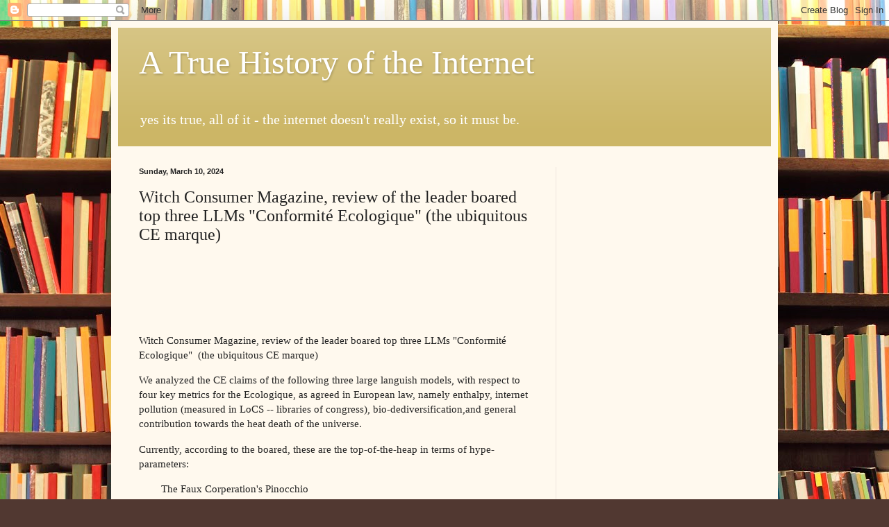

--- FILE ---
content_type: text/html; charset=utf-8
request_url: https://www.google.com/recaptcha/api2/aframe
body_size: 266
content:
<!DOCTYPE HTML><html><head><meta http-equiv="content-type" content="text/html; charset=UTF-8"></head><body><script nonce="StctGeh-VEIG0AXWnofxVg">/** Anti-fraud and anti-abuse applications only. See google.com/recaptcha */ try{var clients={'sodar':'https://pagead2.googlesyndication.com/pagead/sodar?'};window.addEventListener("message",function(a){try{if(a.source===window.parent){var b=JSON.parse(a.data);var c=clients[b['id']];if(c){var d=document.createElement('img');d.src=c+b['params']+'&rc='+(localStorage.getItem("rc::a")?sessionStorage.getItem("rc::b"):"");window.document.body.appendChild(d);sessionStorage.setItem("rc::e",parseInt(sessionStorage.getItem("rc::e")||0)+1);localStorage.setItem("rc::h",'1768469783503');}}}catch(b){}});window.parent.postMessage("_grecaptcha_ready", "*");}catch(b){}</script></body></html>